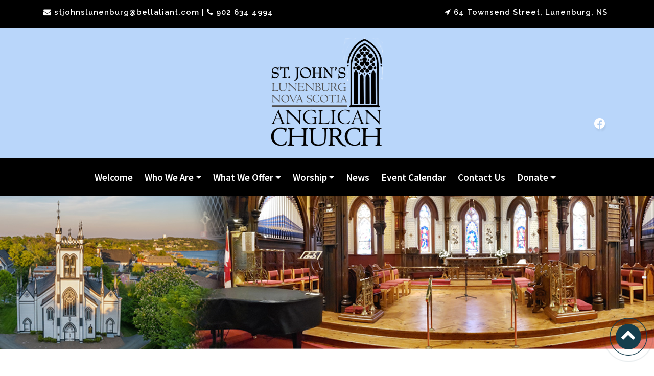

--- FILE ---
content_type: text/css
request_url: https://www.stjohnslunenburg.org/wp-content/themes/astral-child/style.css?ver=6.9
body_size: 558
content:
/**
Theme Name: Astral Child
Author: Doug Turner on behalf of St. Johns Anglican Church Lunenburg NS
Author URI: http://scratchdigitalsolutions.com
Description: Customization for client
Version: 1.0.0
License: GNU General Public License v2 or later
License URI: http://www.gnu.org/licenses/gpl-2.0.html
Text Domain: astral-child
Template: astral
*/
div.cpy-right {
	padding: 0;
	background-image: url(ST-J-HF-Tag-Line.svg);
	background-repeat: no-repeat;
	background-size: contain;
	background-position: center top;
}

div.cpy-right p {
	padding-top: 11em;
}

--- FILE ---
content_type: image/svg+xml
request_url: https://www.stjohnslunenburg.org/wp-content/themes/astral-child/ST-J-HF-Tag-Line.svg
body_size: 62811
content:
<?xml version="1.0" encoding="utf-8"?>
<!-- Generator: Adobe Illustrator 15.0.2, SVG Export Plug-In . SVG Version: 6.00 Build 0)  -->
<!DOCTYPE svg PUBLIC "-//W3C//DTD SVG 1.1//EN" "http://www.w3.org/Graphics/SVG/1.1/DTD/svg11.dtd">
<svg version="1.1" xmlns="http://www.w3.org/2000/svg" xmlns:xlink="http://www.w3.org/1999/xlink" x="0px" y="0px" width="1000px"
	 height="200px" viewBox="0 0 1000 200" enable-background="new 0 0 1000 200" xml:space="preserve">
<g id="Layer_1">
</g>
<g id="Foreground">
	<g>
		<g>
			<path fill-rule="evenodd" clip-rule="evenodd" fill="#929497" d="M39.454,129.032c0-0.274-0.049-0.377-0.453-0.377
				c-0.277,0-0.25,0.051-0.377,0.353c-0.049,0.127-0.252,0.529-0.353,0.529c-1.083,0-1.561-0.402-2.744-0.402
				c-2.469,0-4.836,1.94-4.836,4.206c0,1.612,0.427,2.418,1.536,3.45l2.543,2.393c1.034,0.956,1.813,1.838,1.813,3.199
				c0,1.032-1.032,2.215-2.09,2.215c-1.712,0-2.771-0.779-4.282-1.637c-0.125-0.075-0.529-0.303-0.806-0.303
				s-0.301,0.103-0.301,0.354c0,0.502,0.049,1.107,0.049,1.612c0,0.502-0.074,1.007-0.074,1.484c0,0.404,0.101,0.478,0.478,0.478
				c0.101,0,0.152-0.049,0.176-0.174c0.076-0.353,0.076-0.529,0.226-0.882c0.027-0.076,0.051-0.076,0.103-0.076
				c0,0,1.762,0.505,2.996,0.505c2.847,0,5.313-1.94,5.313-4.66c0-1.436-0.679-2.518-1.788-3.502l-2.594-2.317
				c-1.007-0.907-1.737-1.637-1.737-2.82c0-0.931,0.882-2.141,1.889-2.141c1.284,0,2.217,0.604,3.351,1.134
				c0.226,0.076,0.453,0.277,0.603,0.277c0.328,0,0.328-0.253,0.48-0.654C38.9,130.395,39.454,129.159,39.454,129.032z"/>
			<path fill-rule="evenodd" clip-rule="evenodd" fill="#929497" d="M56.164,136.465c0-0.228-0.027-0.228-0.353-0.228h-1.612
				c-0.076,0-0.127-0.025-0.127-0.076c0-0.353,0.303-1.588,0.303-1.737c0-0.151-0.026-0.228-0.228-0.228
				c-0.328,0-0.882,0.429-1.411,0.757l-1.813,1.083c-0.377,0.226-0.429,0.276-0.429,0.377s0.051,0.149,0.379,0.529l0.754,0.882
				l-0.705,4.784c-0.076,0.453-0.152,1.009-0.152,1.21c0,1.284,1.185,2.114,2.594,2.114c0.781,0,1.362-0.252,2.041-0.629
				c0.404-0.226,0.453-1.083,0.453-1.184c0-0.149,0-0.177-0.101-0.177c-0.076,0-0.201,0.076-0.328,0.152
				c-0.478,0.276-1.183,0.478-1.636,0.478c-0.529,0-0.882-0.377-0.882-1.033c0-0.427,0.051-1.107,0.127-1.586l0.679-4.357
				c0.027-0.101,0.027-0.226,0.127-0.226l1.913-0.052C56.036,137.319,56.164,136.766,56.164,136.465z"/>
			<path fill-rule="evenodd" clip-rule="evenodd" fill="#929497" d="M69.397,144.625c0-0.782-0.502-1.26-1.335-1.26
				c-0.831,0-1.536,0.578-1.536,1.335c0,0.679,0.404,1.26,1.259,1.26C68.515,145.96,69.397,145.354,69.397,144.625z"/>
			<path fill-rule="evenodd" clip-rule="evenodd" fill="#929497" d="M104.549,129.562c0-0.226-0.201-0.226-0.629-0.226h-4.785
				c-0.377,0-0.529,0.201-0.529,0.605c0,0.325,0.076,0.325,0.404,0.325h1.384c0.152,0,0.277,0,0.277,0.128
				c0,0.401-0.049,0.806-0.101,1.234l-1.764,12.996c-0.226,1.661-0.679,3.828-2.567,3.828c-0.228,0-0.353-0.127-0.529-0.254
				c-0.303-0.201-0.353-0.302-0.681-0.302c-0.252,0-0.529,0.302-0.529,0.605c0,0.252,0,0.401,0.228,0.554
				c0.301,0.2,0.855,0.303,1.284,0.303c3.174,0,4.534-1.688,5.088-5.541l1.384-9.622c0.203-1.335,0.453-3.022,0.581-3.701
				c0.024-0.126,0.049-0.253,0.176-0.253h0.882C104.525,130.242,104.549,129.914,104.549,129.562z"/>
			<path fill-rule="evenodd" clip-rule="evenodd" fill="#929497" d="M123.101,139.762c0-1.889-0.833-3.753-2.999-3.753
				c-2.846,0-4.912,3.275-4.912,6.247c0,1.84,1.286,3.677,3.099,3.677C121.538,145.933,123.101,142.055,123.101,139.762z
				 M120.96,140.468c0,1.611-0.706,4.105-1.84,4.105c-1.234,0-1.788-1.889-1.788-3.525c0-1.436,0.806-3.729,1.788-3.729
				C120.053,137.319,120.96,138.755,120.96,140.468z"/>
			<path fill-rule="evenodd" clip-rule="evenodd" fill="#929497" d="M143.283,139.409c0-1.762-1.561-3.4-2.695-3.4
				s-1.989,0.934-2.746,1.538l-0.554,0.354l1.034-6.223c0.15-0.906,0.554-2.744,0.554-2.972c0-0.252,0.024-0.328-0.304-0.328
				c-0.226,0-0.201,0.052-0.478,0.101l-2.896,0.455c-0.428,0.074-0.705,0.177-0.705,0.604c0,0.252,0.1,0.276,0.277,0.276h1.335
				c0.051,0,0.101,0.027,0.101,0.076c0,0.404-0.049,0.982-0.125,1.487l-1.563,11.81c-0.101,0.757-0.301,1.965-0.301,2.369
				c0,0.177,0.201,0.201,0.679,0.201c0.504,0,1.21-0.024,1.286-0.578l0.931-6.196l0.328-0.228c0.578-0.401,1.132-0.906,1.813-0.906
				c1.335,0,1.764,1.46,1.764,2.595c0,1.764-0.48,4.635-1.663,4.635c-0.831,0-0.252-0.757-1.059-0.757
				c-0.453,0-0.578,0.276-0.578,0.654c0,0.656,0.453,0.908,1.083,0.908C141.343,145.884,143.283,142.457,143.283,139.409z"/>
			<path fill-rule="evenodd" clip-rule="evenodd" fill="#929497" d="M164.857,143.515c0-0.401-0.049-0.453-0.226-0.453
				c-0.228,0-1.159,0.857-1.813,0.857c0,0-0.101-0.026-0.101-0.125c0-0.151,0.025-0.328,0.049-0.529l0.529-3.451
				c0.024-0.228,0.1-0.654,0.1-0.906c0-1.536-1.335-2.923-3.022-2.923c-0.956,0-1.938,1.234-2.467,1.512h-0.101
				c0,0,0.326-1.284,0.326-1.436c0-0.302,0-0.326-0.176-0.326s-0.579,0.074-0.806,0.099l-2.543,0.404
				c-0.277,0.051-0.453,0.151-0.453,0.58c0,0.099,0.252,0.125,0.529,0.149l1.083,0.125c0,0.177-0.024,0.556-0.051,0.681
				l-0.882,5.365c-0.125,0.73-0.326,1.739-0.326,2.394c0,0.176,0.101,0.201,0.654,0.201c0.706,0,1.335-0.15,1.436-0.757l0.907-5.742
				c0.1-0.604,1.083-1.586,2.166-1.586c1.034,0,1.563,1.007,1.563,1.762c0,0.228-0.051,0.505-0.101,0.809l-0.554,3.425
				c-0.1,0.578-0.252,1.889-0.252,2.114c0,0.151,0.024,0.228,0.176,0.228c0.252,0,0.679-0.127,0.982-0.304l2.92-1.585
				C164.707,143.919,164.857,143.818,164.857,143.515z"/>
			<path fill-rule="evenodd" clip-rule="evenodd" fill="#929497" d="M179.885,130.369c0-1.511-0.906-1.939-1.663-1.939
				c-0.956,0-1.762,0.83-1.762,1.283c0,0.907,1.889,0.354,1.889,1.436c0,0.73-1.11,1.487-1.639,1.789l-0.174,0.103l-0.051,1.005
				C177.266,133.566,179.885,132.158,179.885,130.369z"/>
			<path fill-rule="evenodd" clip-rule="evenodd" fill="#929497" d="M196.213,136.766c0-0.176-0.176-0.252-0.429-0.377
				c-0.603-0.277-1.159-0.38-1.712-0.38c-1.159,0-3.273,1.463-3.273,2.57c0,1.007,0.529,1.639,1.183,2.266l1.107,1.083
				c0.529,0.529,1.034,0.984,1.034,1.689c0,0.479-0.404,1.083-0.833,1.083c-0.806,0-1.786-0.984-2.416-1.611
				c-0.152-0.152-0.353-0.253-0.455-0.253c-0.125,0-0.176,0.15-0.226,0.453c-0.101,0.505-0.377,1.008-0.377,1.159
				c0,0.527,1.485,1.484,2.744,1.484c1.712,0,3.324-1.786,3.324-2.92c0-0.908-0.353-1.487-1.056-2.168l-1.436-1.384
				c-0.529-0.505-0.958-0.807-0.958-1.487c0-0.377,0.579-0.705,0.855-0.705c0.404,0,1.009,0.304,1.335,0.455
				c0.277,0.125,0.404,0.302,0.629,0.302C195.458,138.025,196.213,136.891,196.213,136.766z"/>
			<path fill-rule="evenodd" clip-rule="evenodd" fill="#929497" d="M233.509,137.472h-0.806c-0.201,0.931-0.882,1.335-1.688,1.335
				c-0.427,0-0.855-0.152-1.837-0.453l-0.806-0.253c-1.134-0.353-2.166-0.656-2.871-0.656c-1.335,0-2.418,0.682-2.594,2.798h0.882
				c0.277-1.009,0.806-1.362,1.561-1.362c0.429,0,0.857,0.128,1.864,0.456l0.806,0.25c1.031,0.328,2.116,0.681,2.719,0.681
				C232.401,140.267,233.359,139.385,233.509,137.472z"/>
			<path fill-rule="evenodd" clip-rule="evenodd" fill="#929497" d="M273.559,145.229c0-0.279,0-0.404-0.328-0.404h-0.478
				c-0.328,0-0.529-0.504-0.654-0.982l-3.4-14.355c-0.103-0.377-0.176-0.403-0.529-0.403c-0.228,0-0.252,0.075-0.933,1.259
				l-7.932,13.525c-0.252,0.429-0.681,1.033-1.21,1.033h-0.302c-0.228,0-0.303,0.049-0.303,0.328c0,0.25,0.228,0.478,0.504,0.478
				h3.552c0.277,0,0.453-0.203,0.453-0.478c0-0.279,0-0.353-0.228-0.353h-0.806c-0.201,0-0.377-0.177-0.377-0.328
				c0-0.328,0.101-0.578,0.201-0.755l2.217-4.032h5.842l0.958,4.157c0.051,0.177,0.101,0.503,0.101,0.73
				c0,0.125-0.226,0.201-0.353,0.201h-1.132c-0.279,0-0.353,0.026-0.353,0.353c0,0.228,0.15,0.504,0.454,0.504h4.483
				C273.306,145.707,273.559,145.556,273.559,145.229z M268.622,138.704h-5.012l3.652-6.32L268.622,138.704z"/>
			<path fill-rule="evenodd" clip-rule="evenodd" fill="#929497" d="M316.805,129.765c0-0.353-0.076-0.429-0.58-0.429
				c-0.076,0-0.125,0-0.176,0l-3.626,0.076c-0.429,0-0.554,0.149-0.554,0.604c0,0.25,0.074,0.25,0.402,0.25h1.637
				c0.228,0,0.353,0.128,0.353,0.229c0,0.149-0.024,0.353-0.076,0.653l-2.19,11.661l-7.908-13.17
				c-0.176-0.279-0.176-0.304-0.504-0.304h-3.4c-0.377,0-0.529,0.304-0.529,0.681c0,0.25,0.151,0.25,0.504,0.25h1.335
				c0.252,0,0.377,0.128,0.654,0.505c0.353,0.478,0.504,0.806,0.504,1.033c0,0.427-0.076,0.882-0.152,1.284l-2.116,10.705
				c-0.076,0.402-0.402,1.031-0.831,1.083l-0.402,0.049c-0.279,0.024-0.48,0.024-0.48,0.353c0,0.378,0.554,0.429,0.982,0.429h3.753
				c0.404,0.05,0.629-0.125,0.629-0.528c0-0.203-0.277-0.302-0.654-0.328l-1.234-0.05c-0.277,0-0.402-0.404-0.402-0.604
				c0-0.378,0-0.907,0.074-1.284l1.839-9.723l7.808,13.021c0.228,0.377,0.252,0.429,0.478,0.429c0.304,0,0.504,0,0.63-0.605
				l2.822-14.809c0.049-0.276,0.252-1.031,0.554-1.058l0.353-0.025C316.705,130.117,316.805,130.066,316.805,129.765z"/>
			<path fill-rule="evenodd" clip-rule="evenodd" fill="#929497" d="M336.142,142.535c0-0.128-0.252-0.404-0.453-0.404
				c-0.252,0-0.252,0.177-0.453,0.429c-0.304,0.377-0.933,1.007-1.034,1.007c-0.049,0-0.101,0-0.101-0.076
				c0-0.353,0.025-0.681,0.101-1.132l1.007-5.769c0.051-0.228,0.152-0.654,0.152-0.831c0-0.176-0.125-0.201-0.605-0.201
				c-0.427,0-1.107,0.05-1.259,0.354l-0.125,0.25c-4.157,0.127-6.925,4.081-6.925,6.648c0,2.016,1.636,3.123,2.417,3.123
				c0.351,0,0.654-0.226,0.907-0.453c0.554-0.453,2.014-2.493,2.644-3.199c0,0-0.201,0.958-0.302,1.362
				c-0.127,0.453-0.353,1.889-0.353,2.114c0,0.228,0,0.276,0.252,0.276C333.144,146.033,336.142,143.062,336.142,142.535z
				 M332.894,138.101c0,2.744-2.344,5.466-3.022,5.466c-0.757,0-1.311-0.934-1.311-1.788c0-2.017,1.386-4.407,3.777-4.407
				C332.615,137.371,332.894,137.496,332.894,138.101z"/>
			<path fill-rule="evenodd" clip-rule="evenodd" fill="#929497" d="M352.673,136.465c0-0.228-0.026-0.228-0.353-0.228h-1.612
				c-0.076,0-0.127-0.025-0.127-0.076c0-0.353,0.304-1.588,0.304-1.737c0-0.151-0.027-0.228-0.228-0.228
				c-0.326,0-0.882,0.429-1.409,0.757l-1.815,1.083c-0.377,0.226-0.428,0.276-0.428,0.377s0.051,0.149,0.379,0.529l0.754,0.882
				l-0.706,4.784c-0.076,0.453-0.149,1.009-0.149,1.21c0,1.284,1.183,2.114,2.594,2.114c0.779,0,1.359-0.252,2.039-0.629
				c0.404-0.226,0.453-1.083,0.453-1.184c0-0.149,0-0.177-0.101-0.177c-0.076,0-0.201,0.076-0.326,0.152
				c-0.48,0.276-1.185,0.478-1.639,0.478c-0.529,0-0.882-0.377-0.882-1.033c0-0.427,0.051-1.107,0.127-1.586l0.679-4.357
				c0.027-0.101,0.027-0.226,0.127-0.226l1.914-0.052C352.546,137.319,352.673,136.766,352.673,136.465z"/>
			<path fill-rule="evenodd" clip-rule="evenodd" fill="#929497" d="M367.948,132.106c0-0.478-0.301-0.857-0.831-0.857
				c-0.478,0-1.965,0.857-1.965,1.713c0,0.429,0.328,0.757,0.681,0.757C366.563,133.719,367.948,133.113,367.948,132.106z
				 M367.37,143.566c0-0.177-0.252-0.554-0.353-0.554s-0.252,0.149-0.377,0.276c-0.328,0.277-0.982,0.706-1.21,0.706
				c-0.051,0-0.1-0.103-0.1-0.304c0-0.226,0.076-0.982,0.176-1.587l0.73-4.004c0.101-0.578,0.328-1.486,0.328-1.813
				c0-0.304-0.027-0.353-0.328-0.353c-0.201,0-0.554,0.125-0.857,0.151l-2.342,0.275c-0.277,0.026-0.453,0.278-0.453,0.554
				c0,0.228,0.076,0.203,0.379,0.228l0.956,0.075c0.127,0,0.252,0.076,0.252,0.201c0,0.277-0.051,0.73-0.101,1.107l-0.781,5.267
				c-0.076,0.578-0.177,1.232-0.177,1.762c0,0.328,0.025,0.377,0.252,0.377c0.478,0,2.57-0.906,3.777-1.989
				C367.343,143.768,367.37,143.691,367.37,143.566z"/>
			<path fill-rule="evenodd" clip-rule="evenodd" fill="#929497" d="M386.12,139.762c0-1.889-0.831-3.753-2.996-3.753
				c-2.847,0-4.912,3.275-4.912,6.247c0,1.84,1.286,3.677,3.099,3.677C384.559,145.933,386.12,142.055,386.12,139.762z
				 M383.981,140.468c0,1.611-0.706,4.105-1.84,4.105c-1.234,0-1.788-1.889-1.788-3.525c0-1.436,0.806-3.729,1.788-3.729
				C383.072,137.319,383.981,138.755,383.981,140.468z"/>
			<path fill-rule="evenodd" clip-rule="evenodd" fill="#929497" d="M407.69,143.515c0-0.401-0.051-0.453-0.228-0.453
				c-0.228,0-1.159,0.857-1.813,0.857c0,0-0.101-0.026-0.101-0.125c0-0.151,0.024-0.328,0.049-0.529l0.529-3.451
				c0.025-0.228,0.101-0.654,0.101-0.906c0-1.536-1.335-2.923-3.023-2.923c-0.956,0-1.938,1.234-2.467,1.512h-0.101
				c0,0,0.326-1.284,0.326-1.436c0-0.302,0-0.326-0.176-0.326c-0.174,0-0.579,0.074-0.806,0.099l-2.543,0.404
				c-0.277,0.051-0.453,0.151-0.453,0.58c0,0.099,0.252,0.125,0.529,0.149l1.083,0.125c0,0.177-0.024,0.556-0.051,0.681l-0.88,5.365
				c-0.127,0.73-0.328,1.739-0.328,2.394c0,0.176,0.101,0.201,0.654,0.201c0.706,0,1.335-0.15,1.436-0.757l0.906-5.742
				c0.103-0.604,1.085-1.586,2.168-1.586c1.031,0,1.561,1.007,1.561,1.762c0,0.228-0.051,0.505-0.101,0.809l-0.554,3.425
				c-0.101,0.578-0.252,1.889-0.252,2.114c0,0.151,0.024,0.228,0.176,0.228c0.252,0,0.679-0.127,0.982-0.304l2.92-1.585
				C407.538,143.919,407.69,143.818,407.69,143.515z"/>
			<path fill-rule="evenodd" clip-rule="evenodd" fill="#929497" d="M427.4,142.535c0-0.128-0.25-0.404-0.453-0.404
				c-0.25,0-0.25,0.177-0.453,0.429c-0.302,0.377-0.931,1.007-1.032,1.007c-0.051,0-0.101,0-0.101-0.076
				c0-0.353,0.025-0.681,0.101-1.132l1.007-5.769c0.051-0.228,0.152-0.654,0.152-0.831c0-0.176-0.127-0.201-0.605-0.201
				c-0.429,0-1.109,0.05-1.259,0.354l-0.127,0.25c-4.155,0.127-6.926,4.081-6.926,6.648c0,2.016,1.637,3.123,2.418,3.123
				c0.353,0,0.654-0.226,0.907-0.453c0.554-0.453,2.016-2.493,2.646-3.199c0,0-0.203,0.958-0.304,1.362
				c-0.125,0.453-0.353,1.889-0.353,2.114c0,0.228,0,0.276,0.252,0.276C424.404,146.033,427.4,143.062,427.4,142.535z
				 M424.151,138.101c0,2.744-2.342,5.466-3.023,5.466c-0.754,0-1.308-0.934-1.308-1.788c0-2.017,1.384-4.407,3.777-4.407
				C423.875,137.371,424.151,137.496,424.151,138.101z"/>
			<path fill-rule="evenodd" clip-rule="evenodd" fill="#929497" d="M442.924,128.706c0-0.276,0-0.328-0.176-0.328
				c-0.201,0-0.453,0.052-0.706,0.101l-2.996,0.554c-0.353,0.078-0.404,0.177-0.404,0.505c0,0.228,0.127,0.252,0.228,0.252h1.107
				c0.151,0,0.228,0.076,0.228,0.302c0,0.656-0.076,1.033-0.152,1.663l-1.46,11.736c-0.076,0.681-0.252,1.788-0.252,2.142
				c0,0.252,0.024,0.328,0.176,0.328c0.176,0,0.605-0.177,0.855-0.279c1.134-0.502,3.174-1.938,3.174-2.141
				c0-0.201-0.201-0.503-0.453-0.503c-0.152,0-0.152,0.076-0.404,0.302c-0.277,0.252-0.706,0.554-0.855,0.554
				c-0.127,0-0.127-0.05-0.127-0.177c0-0.679,0.101-1.837,0.252-2.719l1.36-8.538C442.496,131.301,442.924,128.934,442.924,128.706z
				"/>
			<path fill-rule="evenodd" clip-rule="evenodd" fill="#929497" d="M484.955,129.789c0-0.353-0.051-0.453-0.429-0.453h-4.458
				c-0.301,0-0.377,0.304-0.377,0.578c0,0.279,0.051,0.279,0.404,0.279l1.183,0.024c0.101,0,0.277,0.076,0.277,0.201
				c0,0.151,0,0.328-0.051,0.656l-0.73,5.237h-7.682l0.757-5.213c0.049-0.304,0.201-0.857,0.554-0.857h0.806
				c0.328,0,0.429-0.401,0.429-0.554c0-0.353-0.024-0.353-0.404-0.353h-4.961c-0.228,0-0.304,0.328-0.304,0.605
				c0,0.252,0.051,0.276,0.429,0.276h1.058c0.152,0,0.201,0.024,0.201,0.151c0,0.251-0.024,0.628-0.074,0.907l-1.815,12.944
				c-0.025,0.252-0.201,0.604-0.502,0.604h-0.63c-0.252,0-0.328,0.025-0.328,0.378c0,0.252,0.177,0.504,0.454,0.504h4.811
				c0.326,0,0.502-0.301,0.502-0.58c0-0.302-0.074-0.326-0.453-0.326h-1.36c-0.226,0-0.328-0.228-0.328-0.429
				c0-0.276,0.051-0.755,0.103-1.058l0.855-5.87h7.707l-0.855,6.651c-0.027,0.276-0.152,0.705-0.48,0.705h-0.73
				c-0.353,0-0.554,0.226-0.554,0.63c0,0.25,0.024,0.276,0.428,0.276h4.836c0.301,0,0.453-0.328,0.453-0.556
				c0-0.351-0.026-0.351-0.453-0.351h-1.058c-0.176,0-0.228-0.252-0.228-0.404c0-0.276,0-0.426,0.051-0.729l1.612-12.543
				c0.049-0.479,0.226-0.982,0.453-0.982h0.252C484.728,130.142,484.955,130.091,484.955,129.789z"/>
			<path fill-rule="evenodd" clip-rule="evenodd" fill="#929497" d="M500.59,132.106c0-0.478-0.304-0.857-0.833-0.857
				c-0.478,0-1.965,0.857-1.965,1.713c0,0.429,0.328,0.757,0.681,0.757C499.204,133.719,500.59,133.113,500.59,132.106z
				 M500.01,143.566c0-0.177-0.252-0.554-0.353-0.554s-0.252,0.149-0.377,0.276c-0.328,0.277-0.982,0.706-1.21,0.706
				c-0.049,0-0.101-0.103-0.101-0.304c0-0.226,0.076-0.982,0.176-1.587l0.73-4.004c0.103-0.578,0.328-1.486,0.328-1.813
				c0-0.304-0.025-0.353-0.328-0.353c-0.201,0-0.554,0.125-0.855,0.151l-2.342,0.275c-0.277,0.026-0.453,0.278-0.453,0.554
				c0,0.228,0.076,0.203,0.377,0.228l0.958,0.075c0.125,0,0.25,0.076,0.25,0.201c0,0.277-0.049,0.73-0.101,1.107l-0.779,5.267
				c-0.076,0.578-0.176,1.232-0.176,1.762c0,0.328,0.025,0.377,0.25,0.377c0.479,0,2.569-0.906,3.779-1.989
				C499.985,143.768,500.01,143.691,500.01,143.566z"/>
			<path fill-rule="evenodd" clip-rule="evenodd" fill="#929497" d="M516.873,136.766c0-0.176-0.176-0.252-0.429-0.377
				c-0.603-0.277-1.156-0.38-1.712-0.38c-1.159,0-3.275,1.463-3.275,2.57c0,1.007,0.529,1.639,1.186,2.266l1.107,1.083
				c0.529,0.529,1.033,0.984,1.033,1.689c0,0.479-0.403,1.083-0.832,1.083c-0.804,0-1.788-0.984-2.416-1.611
				c-0.151-0.152-0.353-0.253-0.455-0.253c-0.125,0-0.177,0.15-0.226,0.453c-0.103,0.505-0.378,1.008-0.378,1.159
				c0,0.527,1.485,1.484,2.744,1.484c1.715,0,3.326-1.786,3.326-2.92c0-0.908-0.353-1.487-1.058-2.168l-1.436-1.384
				c-0.529-0.505-0.958-0.807-0.958-1.487c0-0.377,0.58-0.705,0.855-0.705c0.404,0,1.009,0.304,1.337,0.455
				c0.274,0.125,0.402,0.302,0.628,0.302C516.116,138.025,516.873,136.891,516.873,136.766z"/>
			<path fill-rule="evenodd" clip-rule="evenodd" fill="#929497" d="M533.63,136.465c0-0.228-0.024-0.228-0.353-0.228h-1.611
				c-0.074,0-0.125-0.025-0.125-0.076c0-0.353,0.301-1.588,0.301-1.737c0-0.151-0.024-0.228-0.226-0.228
				c-0.328,0-0.882,0.429-1.411,0.757l-1.813,1.083c-0.377,0.226-0.429,0.276-0.429,0.377s0.052,0.149,0.378,0.529l0.756,0.882
				l-0.705,4.784c-0.076,0.453-0.151,1.009-0.151,1.21c0,1.284,1.185,2.114,2.594,2.114c0.781,0,1.359-0.252,2.041-0.629
				c0.401-0.226,0.453-1.083,0.453-1.184c0-0.149,0-0.177-0.101-0.177c-0.076,0-0.201,0.076-0.328,0.152
				c-0.478,0.276-1.184,0.478-1.637,0.478c-0.529,0-0.882-0.377-0.882-1.033c0-0.427,0.049-1.107,0.127-1.586l0.679-4.357
				c0.027-0.101,0.027-0.226,0.125-0.226l1.916-0.052C533.505,137.319,533.63,136.766,533.63,136.465z"/>
			<path fill-rule="evenodd" clip-rule="evenodd" fill="#929497" d="M551.525,139.762c0-1.889-0.83-3.753-2.998-3.753
				c-2.845,0-4.91,3.275-4.91,6.247c0,1.84,1.284,3.677,3.097,3.677C549.963,145.933,551.525,142.055,551.525,139.762z
				 M549.385,140.468c0,1.611-0.706,4.105-1.838,4.105c-1.234,0-1.788-1.889-1.788-3.525c0-1.436,0.804-3.729,1.788-3.729
				C548.478,137.319,549.385,138.755,549.385,140.468z"/>
			<path fill-rule="evenodd" clip-rule="evenodd" fill="#929497" d="M569.063,136.766c0-0.328-1.436-0.757-1.764-0.757
				c-0.226,0-0.478,0.404-0.729,0.682l-0.956,1.107l-1.234-1.661c-0.103-0.152-0.201-0.253-0.353-0.253
				c-0.101,0-0.201,0.101-0.402,0.253l-0.933,0.705c-0.101,0.074-0.229,0.151-0.229,0.25c0,0.078,0.177,0.228,0.279,0.328
				l1.031,1.009c0.052,0.05,0.101,0.201,0.101,0.326c0,0.177-0.101,0.781-0.151,1.159l-0.706,4.407
				c-0.024,0.203-0.174,1.058-0.174,1.183c0,0.203,0.125,0.203,0.478,0.203h0.578c0.632,0,0.833-0.176,0.958-0.856l0.781-4.358
				c0.226-1.259,0.529-2.543,1.661-2.543c0.279,0,0.605,0.404,0.73,0.404c0.127,0,0.353-0.277,0.529-0.505
				C568.838,137.496,569.063,136.916,569.063,136.766z"/>
			<path fill-rule="evenodd" clip-rule="evenodd" fill="#929497" d="M584.182,132.106c0-0.478-0.301-0.857-0.828-0.857
				c-0.479,0-1.965,0.857-1.965,1.713c0,0.429,0.326,0.757,0.679,0.757C582.798,133.719,584.182,133.113,584.182,132.106z
				 M583.604,143.566c0-0.177-0.25-0.554-0.353-0.554c-0.101,0-0.25,0.149-0.377,0.276c-0.328,0.277-0.982,0.706-1.21,0.706
				c-0.05,0-0.099-0.103-0.099-0.304c0-0.226,0.073-0.982,0.176-1.587l0.73-4.004c0.099-0.578,0.326-1.486,0.326-1.813
				c0-0.304-0.024-0.353-0.326-0.353c-0.203,0-0.554,0.125-0.857,0.151l-2.342,0.275c-0.279,0.026-0.455,0.278-0.455,0.554
				c0,0.228,0.078,0.203,0.379,0.228l0.958,0.075c0.125,0,0.25,0.076,0.25,0.201c0,0.277-0.049,0.73-0.099,1.107l-0.783,5.267
				c-0.073,0.578-0.176,1.232-0.176,1.762c0,0.328,0.026,0.377,0.254,0.377c0.476,0,2.567-0.906,3.777-1.989
				C583.579,143.768,583.604,143.691,583.604,143.566z"/>
			<path fill-rule="evenodd" clip-rule="evenodd" fill="#929497" d="M602.053,137.219c0-0.1-0.125-0.127-0.275-0.252
				c0,0-1.538-0.958-2.646-0.958c-2.694,0-4.659,3.225-4.659,6.374c0,2.114,1.612,3.55,3.626,3.55c1.361,0,2.269-0.806,2.947-1.436
				c0.151-0.176,0.252-0.806,0.252-0.931c0-0.151,0-0.177-0.177-0.177c-0.151,0-0.528,0.277-0.882,0.453
				c-0.353,0.177-0.882,0.378-1.535,0.378c-1.461,0-2.443-1.588-2.443-3.148c0-1.486,0.706-3.804,1.965-3.804
				c0.906,0,1.94,0.908,2.418,1.234c0.149,0.103,0.252,0.252,0.402,0.252c0.101,0,0.151-0.024,0.252-0.176
				C601.298,138.579,602.053,137.396,602.053,137.219z"/>
			<path fill-rule="evenodd" clip-rule="evenodd" fill="#929497" d="M638.421,129.032c0-0.274-0.051-0.377-0.455-0.377
				c-0.274,0-0.25,0.051-0.377,0.353c-0.05,0.127-0.251,0.529-0.354,0.529c-1.082,0-1.561-0.402-2.743-0.402
				c-2.47,0-4.836,1.94-4.836,4.206c0,1.612,0.427,2.418,1.536,3.45l2.543,2.393c1.033,0.956,1.814,1.838,1.814,3.199
				c0,1.032-1.033,2.215-2.092,2.215c-1.712,0-2.771-0.779-4.282-1.637c-0.125-0.075-0.528-0.303-0.804-0.303
				c-0.278,0-0.304,0.103-0.304,0.354c0,0.502,0.05,1.107,0.05,1.612c0,0.502-0.074,1.007-0.074,1.484
				c0,0.404,0.099,0.478,0.479,0.478c0.1,0,0.149-0.049,0.176-0.174c0.076-0.353,0.076-0.529,0.228-0.882
				c0.024-0.076,0.05-0.076,0.099-0.076c0,0,1.764,0.505,2.998,0.505c2.847,0,5.315-1.94,5.315-4.66
				c0-1.436-0.681-2.518-1.788-3.502l-2.596-2.317c-1.005-0.907-1.737-1.637-1.737-2.82c0-0.931,0.882-2.141,1.889-2.141
				c1.284,0,2.217,0.604,3.351,1.134c0.226,0.076,0.451,0.277,0.604,0.277c0.328,0,0.328-0.253,0.479-0.654
				C637.867,130.395,638.421,129.159,638.421,129.032z"/>
			<path fill-rule="evenodd" clip-rule="evenodd" fill="#929497" d="M654.396,132.106c0-0.478-0.301-0.857-0.83-0.857
				c-0.479,0-1.965,0.857-1.965,1.713c0,0.429,0.328,0.757,0.681,0.757C653.013,133.719,654.396,133.113,654.396,132.106z
				 M653.818,143.566c0-0.177-0.252-0.554-0.353-0.554s-0.252,0.149-0.378,0.276c-0.328,0.277-0.981,0.706-1.21,0.706
				c-0.049,0-0.1-0.103-0.1-0.304c0-0.226,0.075-0.982,0.176-1.587l0.732-4.004c0.099-0.578,0.326-1.486,0.326-1.813
				c0-0.304-0.027-0.353-0.326-0.353c-0.203,0-0.556,0.125-0.857,0.151l-2.342,0.275c-0.279,0.026-0.455,0.278-0.455,0.554
				c0,0.228,0.077,0.203,0.379,0.228l0.958,0.075c0.125,0,0.25,0.076,0.25,0.201c0,0.277-0.049,0.73-0.101,1.107l-0.781,5.267
				c-0.074,0.578-0.177,1.232-0.177,1.762c0,0.328,0.025,0.377,0.255,0.377c0.476,0,2.567-0.906,3.777-1.989
				C653.794,143.768,653.818,143.691,653.818,143.566z"/>
			<path fill-rule="evenodd" clip-rule="evenodd" fill="#929497" d="M670.555,136.465c0-0.228-0.024-0.228-0.351-0.228h-1.612
				c-0.077,0-0.127-0.025-0.127-0.076c0-0.353,0.304-1.588,0.304-1.737c0-0.151-0.026-0.228-0.229-0.228
				c-0.326,0-0.88,0.429-1.409,0.757l-1.813,1.083c-0.38,0.226-0.429,0.276-0.429,0.377s0.049,0.149,0.377,0.529l0.755,0.882
				l-0.703,4.784c-0.076,0.453-0.152,1.009-0.152,1.21c0,1.284,1.184,2.114,2.595,2.114c0.779,0,1.359-0.252,2.04-0.629
				c0.404-0.226,0.453-1.083,0.453-1.184c0-0.149,0-0.177-0.103-0.177c-0.073,0-0.2,0.076-0.325,0.152
				c-0.479,0.276-1.184,0.478-1.637,0.478c-0.529,0-0.882-0.377-0.882-1.033c0-0.427,0.051-1.107,0.125-1.586l0.681-4.357
				c0.024-0.101,0.024-0.226,0.127-0.226l1.911-0.052C670.43,137.319,670.555,136.766,670.555,136.465z"/>
			<path fill-rule="evenodd" clip-rule="evenodd" fill="#929497" d="M687.115,143.743c0-0.253-0.201-0.505-0.277-0.505
				c-0.176,0-0.101,0.026-0.353,0.177c-0.554,0.328-1.134,0.681-1.762,0.681c-1.234,0-2.116-1.184-2.116-2.345
				c0-0.176,0-0.325,0-0.401c0.603-0.453,2.92-2.267,3.929-3.072c0.378-0.304,0.503-0.479,0.503-0.58
				c0-0.932-0.703-1.688-1.737-1.688c-2.519,0-4.659,2.871-4.659,5.693c0,2.141,1.007,4.206,3.097,4.206
				C685.126,145.908,687.115,144.221,687.115,143.743z M685.15,138.126c0,0.127-0.101,0.228-0.226,0.353
				c-0.781,0.656-1.487,1.234-2.317,1.864l0.024-0.479c0,0,0.304-2.745,1.713-2.745C684.772,137.119,685.15,137.42,685.15,138.126z"
				/>
			<path fill-rule="evenodd" clip-rule="evenodd" fill="#929497" d="M722.007,137.472h-0.806c-0.201,0.931-0.88,1.335-1.688,1.335
				c-0.426,0-0.854-0.152-1.837-0.453l-0.806-0.253c-1.135-0.353-2.168-0.656-2.871-0.656c-1.336,0-2.418,0.682-2.595,2.798h0.882
				c0.274-1.009,0.804-1.362,1.561-1.362c0.429,0,0.855,0.128,1.864,0.456l0.806,0.25c1.032,0.328,2.114,0.681,2.722,0.681
				C720.899,140.267,721.855,139.385,722.007,137.472z"/>
			<path fill-rule="evenodd" clip-rule="evenodd" fill="#929497" d="M755.91,129.562c0-0.149-0.078-0.226-0.479-0.226h-10.226
				c-0.353,0-0.377,0.024-0.377,0.304c0,0.326,0.151,0.554,0.529,0.554h1.436c0.049,0,0.125,0.049,0.125,0.125
				c0,0.302-0.024,0.529-0.076,0.882l-1.333,10.603c-0.151,1.158-0.479,3.022-0.984,3.022h-0.628c-0.228,0-0.303,0.025-0.303,0.378
				c0,0.276,0.176,0.504,0.528,0.504h5.39c0.402,0,0.529-0.151,0.529-0.478c0-0.353-0.049-0.379-0.402-0.379H747.8
				c-0.152,0-0.353-0.05-0.353-0.302c0-0.277,0.075-1.311,0.1-1.436l0.63-5.517c0-0.024,0.052-0.101,0.101-0.101h4.005
				c0.101,0,0.15,0.076,0.15,0.151c0,0.101-0.025,0.326-0.025,0.429c0,0-0.073,0.73-0.073,1.107c0,0.253,0.049,0.353,0.302,0.353
				c0.377,0,0.58-0.051,0.58-0.328c0-0.779,0.073-1.484,0.123-2.215c0.053-0.681,0.229-1.361,0.229-2.066
				c0-0.277,0-0.354-0.304-0.354c-0.353,0-0.529,0.052-0.529,0.404l-0.151,1.234c0,0.05-0.049,0.076-0.101,0.076h-3.954
				c-0.075,0-0.149-0.051-0.149-0.076c0-0.051,0.024-0.228,0.024-0.228l0.73-5.213c0.049-0.304,0.125-0.328,0.401-0.328h3.602
				c0.934,0,1.033,0.127,1.538,0.529c0.226,0.176,0.328,0.529,0.503,0.529c0.353,0,0.403-0.076,0.478-0.378
				C755.759,130.695,755.91,129.865,755.91,129.562z"/>
			<path fill-rule="evenodd" clip-rule="evenodd" fill="#929497" d="M772.771,139.762c0-1.889-0.832-3.753-2.998-3.753
				c-2.847,0-4.911,3.275-4.911,6.247c0,1.84,1.285,3.677,3.099,3.677C771.209,145.933,772.771,142.055,772.771,139.762z
				 M770.631,140.468c0,1.611-0.705,4.105-1.84,4.105c-1.234,0-1.788-1.889-1.788-3.525c0-1.436,0.806-3.729,1.788-3.729
				C769.725,137.319,770.631,138.755,770.631,140.468z"/>
			<path fill-rule="evenodd" clip-rule="evenodd" fill="#929497" d="M794.39,143.062c0-0.125-0.326-0.502-0.479-0.502
				c-0.127,0-0.201,0.149-0.403,0.326c-0.404,0.403-1.107,0.781-1.26,0.781c-0.076,0-0.125-0.05-0.125-0.127
				c0-0.275,0.024-0.527,0.101-0.907l1.031-5.942c0,0-0.049-0.479-0.427-0.479h-1.058c-0.277,0-0.402,0.101-0.529,0.402
				l-0.578,3.628c-0.304,1.813-2.217,3.904-3.251,3.904c-0.58,0-0.88-0.731-0.88-1.587c0-1.186,1.157-5.845,1.157-6.398
				c0-0.226-0.024-0.328-0.328-0.328c-0.149,0-0.427,0.051-0.628,0.078c-0.984,0.073-2.165,0.274-2.772,0.274
				c-0.402,0-0.578,0.076-0.578,0.429c0,0.302,0.051,0.379,0.377,0.379l1.083,0.025c0.353,0,0.431,0.073,0.431,0.226
				c0,0.228-0.103,1.009-0.103,1.009c-0.353,1.813-0.857,3.601-0.857,5.062c0,1.335,1.009,2.618,2.519,2.618
				c1.059,0,2.444-1.786,3.479-3.172c0,0.024,0.049,0,0.049,0c-0.101,0.806-0.505,2.719-0.505,3.022c0,0.177-0.024,0.25,0.152,0.25
				c0.201,0,0.554-0.125,0.781-0.25c1.208-0.681,2.114-1.259,3.197-2.192C794.213,143.339,794.39,143.238,794.39,143.062z"/>
			<path fill-rule="evenodd" clip-rule="evenodd" fill="#929497" d="M815.231,143.515c0-0.401-0.052-0.453-0.228-0.453
				c-0.228,0-1.159,0.857-1.815,0.857c0,0-0.099-0.026-0.099-0.125c0-0.151,0.025-0.328,0.05-0.529l0.529-3.451
				c0.024-0.228,0.101-0.654,0.101-0.906c0-1.536-1.336-2.923-3.023-2.923c-0.958,0-1.938,1.234-2.467,1.512h-0.103
				c0,0,0.328-1.284,0.328-1.436c0-0.302,0-0.326-0.177-0.326c-0.176,0-0.578,0.074-0.806,0.099l-2.543,0.404
				c-0.277,0.051-0.453,0.151-0.453,0.58c0,0.099,0.25,0.125,0.529,0.149l1.082,0.125c0,0.177-0.024,0.556-0.051,0.681l-0.88,5.365
				c-0.127,0.73-0.328,1.739-0.328,2.394c0,0.176,0.101,0.201,0.654,0.201c0.705,0,1.335-0.15,1.436-0.757l0.906-5.742
				c0.101-0.604,1.085-1.586,2.168-1.586c1.031,0,1.561,1.007,1.561,1.762c0,0.228-0.052,0.505-0.101,0.809l-0.554,3.425
				c-0.103,0.578-0.254,1.889-0.254,2.114c0,0.151,0.026,0.228,0.176,0.228c0.255,0,0.681-0.127,0.984-0.304l2.921-1.585
				C815.079,143.919,815.231,143.818,815.231,143.515z"/>
			<path fill-rule="evenodd" clip-rule="evenodd" fill="#929497" d="M835.85,128.706c0-0.203,0.024-0.301-0.127-0.301
				c-0.177,0-2.241,0.25-3.626,0.426c-0.431,0.052-0.556,0.354-0.556,0.656c0,0.277,0.076,0.277,0.302,0.277
				c0.127,0,1.134-0.052,1.411-0.052c0.075,0,0.127,0.076,0.127,0.177c0,0.554-0.024,1.033-0.103,1.512l-0.73,5.44
				c-0.779-0.529-1.561-0.833-2.342-0.833c-2.795,0-4.583,3.503-4.583,6.223c0,1.989,1.335,3.701,3.375,3.701
				c1.031,0,1.232-0.453,1.762-1.283l0.857-1.36c-0.05,0.479-0.277,2.468-0.277,2.595c0,0.201,0.025,0.226,0.15,0.226
				c0.303,0,0.631-0.201,1.058-0.429l1.891-1.031c0.275-0.201,0.302-0.479,0.302-0.63c0-0.201-0.026-0.201-0.151-0.201
				c-0.228,0-0.807,0.353-0.958,0.353c-0.024,0-0.125,0-0.125-0.127c0-0.328,0.026-0.755,0.076-1.058l1.864-11.71
				C835.596,130.395,835.85,128.959,835.85,128.706z M832.019,139.309c0,0.203-0.125,1.159-0.377,2.065
				c-0.25,0.906-0.906,2.646-1.989,2.646c-1.359,0-2.116-1.661-2.116-2.998c0-1.333,0.504-3.852,1.866-3.852
				C830.608,137.17,832.019,138.253,832.019,139.309z"/>
			<path fill-rule="evenodd" clip-rule="evenodd" fill="#929497" d="M852.634,143.743c0-0.253-0.201-0.505-0.279-0.505
				c-0.177,0-0.099,0.026-0.353,0.177c-0.554,0.328-1.132,0.681-1.762,0.681c-1.234,0-2.116-1.184-2.116-2.345
				c0-0.176,0-0.325,0-0.401c0.604-0.453,2.922-2.267,3.929-3.072c0.38-0.304,0.505-0.479,0.505-0.58
				c0-0.932-0.705-1.688-1.737-1.688c-2.519,0-4.659,2.871-4.659,5.693c0,2.141,1.005,4.206,3.097,4.206
				C850.645,145.908,852.634,144.221,852.634,143.743z M850.669,138.126c0,0.127-0.103,0.228-0.228,0.353
				c-0.781,0.656-1.487,1.234-2.317,1.864l0.026-0.479c0,0,0.302-2.745,1.713-2.745C850.291,137.119,850.669,137.42,850.669,138.126
				z"/>
			<path fill-rule="evenodd" clip-rule="evenodd" fill="#929497" d="M873.75,128.706c0-0.203,0.025-0.301-0.125-0.301
				c-0.176,0-2.243,0.25-3.628,0.426c-0.429,0.052-0.554,0.354-0.554,0.656c0,0.277,0.076,0.277,0.302,0.277
				c0.127,0,1.134-0.052,1.411-0.052c0.073,0,0.125,0.076,0.125,0.177c0,0.554-0.024,1.033-0.101,1.512l-0.73,5.44
				c-0.781-0.529-1.563-0.833-2.342-0.833c-2.797,0-4.585,3.503-4.585,6.223c0,1.989,1.337,3.701,3.375,3.701
				c1.034,0,1.234-0.453,1.764-1.283l0.857-1.36c-0.051,0.479-0.279,2.468-0.279,2.595c0,0.201,0.027,0.226,0.152,0.226
				c0.304,0,0.63-0.201,1.058-0.429l1.89-1.031c0.276-0.201,0.301-0.479,0.301-0.63c0-0.201-0.024-0.201-0.149-0.201
				c-0.228,0-0.806,0.353-0.958,0.353c-0.024,0-0.127,0-0.127-0.127c0-0.328,0.026-0.755,0.078-1.058l1.862-11.71
				C873.498,130.395,873.75,128.959,873.75,128.706z M869.922,139.309c0,0.203-0.128,1.159-0.378,2.065
				c-0.252,0.906-0.906,2.646-1.989,2.646c-1.361,0-2.116-1.661-2.116-2.998c0-1.333,0.505-3.852,1.864-3.852
				C868.511,137.17,869.922,138.253,869.922,139.309z"/>
			<path fill-rule="evenodd" clip-rule="evenodd" fill="#929497" d="M909.687,136.212c0-0.328-0.275-0.478-0.579-0.478
				c-0.301,0-2.366,0.274-3.576,0.353c-1.033,0.074-2.241,0.15-3.576,0.15c-0.402,0-0.779,0.1-0.779,0.528
				c0,0.326,0.226,0.326,0.426,0.326h2.192c0.228,0,0.404,0.177,0.404,0.455c0,0.05,0,0.074,0,0.126l-0.882,6.095
				c-0.078,0.554-0.353,1.058-0.882,1.058h-2.116c-0.177,0-0.304,0-0.304,0.326c0,0.404,0.38,0.556,0.732,0.556h6.9
				c0.353,0,0.604-0.151,0.604-0.504c0-0.378-0.201-0.378-0.427-0.378h-2.142c-0.151,0-0.176-0.2-0.176-0.353
				c0-0.101-0.024-0.453,0-0.554l0.955-6.499c0.027-0.25,0.177-0.478,0.404-0.529c0.831-0.1,1.612-0.149,2.217-0.328
				C909.411,136.489,909.687,136.489,909.687,136.212z"/>
			<path fill-rule="evenodd" clip-rule="evenodd" fill="#929497" d="M932.294,136.538c0-0.25-0.103-0.301-0.431-0.301h-9.569
				c0,0-0.228,0-0.303,0.228l-0.402,1.359c-0.024,0.076-0.103,0.326-0.103,0.429c0,0.326,0.026,0.427,0.404,0.427
				c0.203,0,0.83-0.302,1.259-0.354c1.134-0.176,2.192-0.149,3.652-0.149c1.184,0,2.166,0.024,3.199,0.05l-11.183,12.77
				c-0.177,0.201-0.38,0.402-0.38,0.63c0,0.453,0.554,0.73,0.809,0.73c0.353,0,0.654-0.605,1.083-1.107l11.509-13.525
				C932.117,137.396,932.294,136.891,932.294,136.538z"/>
			<path fill-rule="evenodd" clip-rule="evenodd" fill="#929497" d="M952.076,136.212c0-0.151,0.051-0.203-0.354-0.203
				c-0.2,0-0.301,0.229-0.906,0.328l-5.463,0.982c-0.255,0.052-0.404,0.027-0.529,0.354l-1.311,3.677
				c-0.125,0.328-0.203,0.554-0.203,0.63c0,0.252,0.027,0.252,0.353,0.252c0.229,0,1.083-0.076,1.664-0.076
				c1.839,0,3.777,0.63,3.777,2.646c0,2.972-2.492,4.985-5.441,4.985c-0.426,0-1.234-0.226-1.509-0.226
				c-0.279,0-0.455-0.024-0.455,0.277c0,0.276,0.103,0.578,0.455,0.679c0.377,0.127,1.259,0.228,2.063,0.228
				c3.905,0,7.408-2.996,7.408-6.447c0-2.418-2.092-3.93-5.039-3.93c-0.503,0-1.335,0.076-1.84,0.125l0.556-1.384l5.063-0.907
				c0.074-0.024,0.123-0.024,0.201-0.024c0.074,0,0.125,0.326,0.125,0.554c0,0.404,0,0.529,0.326,0.529
				c0.177,0,0.304-0.052,0.38-0.328l0.403-1.512C951.926,136.967,952.076,136.514,952.076,136.212z"/>
			<path fill-rule="evenodd" clip-rule="evenodd" fill="#929497" d="M972.944,138.605c0-1.891-1.611-2.621-3.828-2.621
				c-0.882,0-2.267,0.127-2.595,0.857c0,0.074-0.127,0.855-0.127,0.931c0,0.328,0.078,0.354,0.304,0.354
				c0.151,0,0.353-0.101,0.603-0.201c0.38-0.152,0.857-0.177,1.059-0.177c1.21,0,2.518,0.479,2.518,1.512
				c0,1.612-1.484,2.819-2.769,3.626l-0.604,0.379c-0.328,0.201-0.605,0.25-0.605,0.654c0,0.503,0.025,0.478,0.706,0.478
				c1.359,0,2.621,1.536,2.621,3.048c0,1.813-1.362,3.753-4.209,3.753c-0.729,0-1.436-0.226-1.661-0.302
				c-0.328-0.075-0.832-0.252-1.134-0.252c-0.201,0-0.326,0-0.326,0.377c0,0.378,0.15,0.605,0.604,0.73
				c1.033,0.252,1.511,0.377,2.368,0.377c3.173,0,6.648-1.611,6.648-5.086c0-2.417-2.241-3.399-3.753-3.677v-0.051l0.177-0.101
				C971.686,141.653,972.944,140.519,972.944,138.605z"/>
		</g>
		<g>
			<path fill-rule="evenodd" clip-rule="evenodd" fill="#DBDCDD" d="M68.773,62.349c0-0.904-0.129-1.163-1.097-1.163H56.235
				c-0.775,0-0.968,0.775-0.968,1.487c0,0.709,0.127,0.709,1.034,0.709l3.037,0.066c0.258,0,0.712,0.192,0.712,0.517
				c0,0.388,0,0.841-0.129,1.682L58.046,79.09H38.332l1.94-13.379c0.129-0.775,0.517-2.196,1.421-2.196h2.069
				c0.839,0,1.097-1.036,1.097-1.423c0-0.904-0.063-0.904-1.034-0.904H31.095c-0.583,0-0.775,0.841-0.775,1.55
				c0,0.646,0.127,0.712,1.097,0.712h2.715c0.388,0,0.517,0.065,0.517,0.387c0,0.646-0.065,1.616-0.195,2.328l-4.653,33.221
				c-0.064,0.646-0.517,1.55-1.292,1.55h-1.616c-0.646,0-0.841,0.065-0.841,0.971c0,0.646,0.453,1.291,1.165,1.291H39.56
				c0.841,0,1.292-0.774,1.292-1.486c0-0.775-0.192-0.839-1.163-0.839h-3.49c-0.581,0-0.839-0.583-0.839-1.099
				c0-0.711,0.129-1.94,0.258-2.715l2.196-15.059h19.778l-2.198,17.063c-0.064,0.711-0.388,1.811-1.227,1.811h-1.875
				c-0.904,0-1.423,0.58-1.423,1.616c0,0.646,0.066,0.709,1.1,0.709h12.409c0.775,0,1.163-0.841,1.163-1.421
				c0-0.904-0.063-0.904-1.163-0.904h-2.713c-0.453,0-0.583-0.648-0.583-1.036c0-0.709,0-1.099,0.129-1.875l4.136-32.185
				c0.129-1.229,0.583-2.522,1.163-2.522h0.646C68.193,63.254,68.773,63.125,68.773,62.349z"/>
			<path fill-rule="evenodd" clip-rule="evenodd" fill="#DBDCDD" d="M102.903,98.156c0-0.646-0.517-1.292-0.712-1.292
				c-0.453,0-0.258,0.064-0.904,0.451c-1.421,0.841-2.908,1.746-4.524,1.746c-3.168,0-5.431-3.038-5.431-6.011
				c0-0.451,0-0.841,0-1.033c1.553-1.163,7.498-5.818,10.084-7.885c0.97-0.775,1.292-1.229,1.292-1.487
				c0-2.392-1.809-4.33-4.458-4.33c-6.464,0-11.958,7.367-11.958,14.606c0,5.494,2.586,10.793,7.951,10.793
				C97.796,103.714,102.903,99.384,102.903,98.156z M97.862,83.743c0,0.322-0.26,0.58-0.583,0.904
				c-2.003,1.68-3.814,3.167-5.947,4.782l0.066-1.228c0,0,0.775-7.044,4.395-7.044C96.892,81.157,97.862,81.932,97.862,83.743z"/>
			<path fill-rule="evenodd" clip-rule="evenodd" fill="#DBDCDD" d="M137.341,80.252c0-0.841-3.683-1.938-4.524-1.938
				c-0.58,0-1.229,1.034-1.875,1.746l-2.455,2.842l-3.168-4.266c-0.258-0.388-0.517-0.646-0.904-0.646
				c-0.258,0-0.517,0.258-1.034,0.646l-2.391,1.809c-0.258,0.195-0.583,0.39-0.583,0.648c0,0.193,0.453,0.581,0.711,0.839
				l2.65,2.586c0.129,0.129,0.258,0.517,0.258,0.841c0,0.451-0.258,2.004-0.388,2.972l-1.809,11.312
				c-0.066,0.517-0.453,2.713-0.453,3.037c0,0.517,0.324,0.517,1.228,0.517h1.487c1.616,0,2.133-0.451,2.455-2.196l2.003-11.183
				c0.583-3.23,1.358-6.527,4.266-6.527c0.712,0,1.553,1.033,1.875,1.033c0.324,0,0.904-0.709,1.357-1.292
				C136.761,82.127,137.341,80.64,137.341,80.252z"/>
			<path fill-rule="evenodd" clip-rule="evenodd" fill="#DBDCDD" d="M166.539,68.296c0-1.228-0.775-2.198-2.133-2.198
				c-1.229,0-5.041,2.198-5.041,4.395c0,1.099,0.841,1.94,1.745,1.94C162.984,72.433,166.539,70.88,166.539,68.296z M165.052,97.703
				c0-0.451-0.646-1.421-0.904-1.421c-0.259,0-0.646,0.387-0.97,0.711c-0.839,0.709-2.521,1.809-3.101,1.809
				c-0.129,0-0.261-0.258-0.261-0.775c0-0.583,0.195-2.521,0.453-4.073l1.875-10.277c0.258-1.487,0.841-3.812,0.841-4.653
				c0-0.775-0.065-0.905-0.841-0.905c-0.517,0-1.421,0.324-2.196,0.388l-6.011,0.712c-0.712,0.063-1.165,0.709-1.165,1.421
				c0,0.583,0.195,0.517,0.97,0.583l2.457,0.193c0.322,0,0.646,0.195,0.646,0.517c0,0.712-0.129,1.875-0.258,2.845l-2.003,13.508
				c-0.195,1.487-0.453,3.166-0.453,4.524c0,0.841,0.065,0.97,0.646,0.97c1.228,0,6.593-2.328,9.696-5.106
				C164.988,98.22,165.052,98.027,165.052,97.703z"/>
			<path fill-rule="evenodd" clip-rule="evenodd" fill="#DBDCDD" d="M198.401,79.478c0-0.583-0.065-0.583-0.906-0.583h-4.134
				c-0.195,0-0.324-0.063-0.324-0.193c0-0.906,0.775-4.073,0.775-4.46s-0.064-0.583-0.583-0.583c-0.839,0-2.262,1.1-3.618,1.94
				l-4.653,2.779c-0.97,0.582-1.099,0.711-1.099,0.97s0.129,0.388,0.968,1.358l1.94,2.262l-1.809,12.28
				c-0.195,1.163-0.39,2.584-0.39,3.101c0,3.298,3.04,5.431,6.657,5.431c2.004,0,3.491-0.646,5.236-1.616
				c1.034-0.582,1.165-2.779,1.165-3.037c0-0.39,0-0.453-0.259-0.453c-0.195,0-0.519,0.195-0.841,0.388
				c-1.228,0.711-3.037,1.228-4.202,1.228c-1.358,0-2.262-0.97-2.262-2.649c0-1.099,0.129-2.844,0.324-4.073l1.745-11.181
				c0.063-0.258,0.063-0.582,0.322-0.582l4.914-0.129C198.078,81.674,198.401,80.252,198.401,79.478z"/>
			<path fill-rule="evenodd" clip-rule="evenodd" fill="#DBDCDD" d="M238.921,95.053c0-0.324-0.646-1.034-1.163-1.034
				c-0.646,0-0.646,0.451-1.165,1.099c-0.775,0.968-2.391,2.584-2.65,2.584c-0.129,0-0.258,0-0.258-0.193
				c0-0.904,0.066-1.745,0.258-2.908l2.586-14.803c0.129-0.58,0.387-1.68,0.387-2.133c0-0.451-0.324-0.517-1.55-0.517
				c-1.099,0-2.844,0.129-3.232,0.906l-0.324,0.646c-10.664,0.322-17.774,10.469-17.774,17.063c0,5.17,4.202,8.015,6.206,8.015
				c0.904,0,1.68-0.583,2.326-1.165c1.423-1.163,5.172-6.398,6.788-8.207c0,0-0.519,2.457-0.777,3.49
				c-0.322,1.163-0.904,4.848-0.904,5.429c0,0.582,0,0.711,0.646,0.711C231.23,104.037,238.921,96.411,238.921,95.053z
				 M230.583,83.677c0,7.047-6.011,14.025-7.754,14.025c-1.94,0-3.361-2.391-3.361-4.587c0-5.172,3.554-11.312,9.694-11.312
				C229.873,81.803,230.583,82.127,230.583,83.677z"/>
			<path fill-rule="evenodd" clip-rule="evenodd" fill="#DBDCDD" d="M279.557,80.898c0-0.775,0-0.838-0.97-0.838
				c-0.58,0-2.842,0.192-4.458,0.192c-1.616,0-3.685-1.938-6.657-1.938c-5.235,0-9.825,5.104-9.825,10.793
				c0,3.554,1.616,6.915,4.46,8.144c0.193,0.063,0.451,0.129,0.451,0.129c-1.163,0.58-3.488,1.938-3.488,3.813
				c0,1.357,0.709,2.715,1.55,3.361c-2.521,0.711-7.369,2.391-7.369,7.044c0,5.365,5.56,8.144,11.118,8.144
				c7.044,0,14.218-5.041,14.218-11.439c0-3.295-1.938-4.782-5.558-5.493l-7.498-1.487c-0.97-0.192-2.584-0.646-2.584-1.421
				c0-1.423,2.003-2.133,3.554-2.457c5.494-1.229,8.79-5.687,8.79-10.986c0-0.324-0.258-2.069-0.258-2.069s2.133-0.129,2.779-0.129
				C278.911,84.26,279.557,82.709,279.557,80.898z M269.992,88.072c0,2.586-0.258,7.11-3.103,7.11c-2.844,0-3.878-4.007-3.878-6.591
				c0-3.04,0.841-7.822,2.586-7.822C268.44,80.77,269.992,84.584,269.992,88.072z M273.934,111.728c0,3.232-4.848,5.624-8.724,5.624
				c-3.686,0-8.015-2.716-8.015-5.945c0-2.779,3.295-5.623,5.363-5.623c0.97,0,1.487,0.194,2.457,0.453l4.848,1.355
				C271.801,108.11,273.934,108.82,273.934,111.728z"/>
			<path fill-rule="evenodd" clip-rule="evenodd" fill="#DBDCDD" d="M312.97,98.156c0-0.646-0.517-1.292-0.709-1.292
				c-0.453,0-0.258,0.064-0.906,0.451c-1.421,0.841-2.908,1.746-4.524,1.746c-3.167,0-5.429-3.038-5.429-6.011
				c0-0.451,0-0.841,0-1.033c1.55-1.163,7.498-5.818,10.082-7.885c0.97-0.775,1.294-1.229,1.294-1.487c0-2.392-1.811-4.33-4.46-4.33
				c-6.462,0-11.956,7.367-11.956,14.606c0,5.494,2.584,10.793,7.949,10.793C307.866,103.714,312.97,99.384,312.97,98.156z
				 M307.93,83.743c0,0.322-0.258,0.58-0.583,0.904c-2.003,1.68-3.813,3.167-5.945,4.782l0.066-1.228c0,0,0.775-7.044,4.395-7.044
				C306.959,81.157,307.93,81.932,307.93,83.743z"/>
			<path fill-rule="evenodd" clip-rule="evenodd" fill="#DBDCDD" d="M483.817,61.769c0-0.39-0.195-0.583-1.229-0.583h-26.24
				c-0.904,0-0.97,0.063-0.97,0.775c0,0.841,0.387,1.421,1.357,1.421h3.683c0.129,0,0.324,0.131,0.324,0.324
				c0,0.775-0.066,1.357-0.195,2.262l-3.425,27.21c-0.388,2.974-1.229,7.756-2.521,7.756h-1.616c-0.582,0-0.775,0.065-0.775,0.971
				c0,0.709,0.453,1.291,1.357,1.291H467.4c1.034,0,1.357-0.387,1.357-1.228c0-0.904-0.129-0.969-1.033-0.969h-4.719
				c-0.387,0-0.904-0.129-0.904-0.777c0-0.709,0.193-3.359,0.258-3.683l1.616-14.155c0-0.063,0.129-0.258,0.258-0.258h10.276
				c0.259,0,0.388,0.195,0.388,0.388c0,0.258-0.065,0.841-0.065,1.099c0,0-0.193,1.875-0.193,2.845c0,0.646,0.129,0.904,0.775,0.904
				c0.97,0,1.487-0.129,1.487-0.841c0-2.004,0.192-3.813,0.322-5.687c0.129-1.745,0.583-3.49,0.583-5.301
				c0-0.709,0-0.904-0.775-0.904c-0.904,0-1.357,0.129-1.357,1.034l-0.388,3.168c0,0.129-0.129,0.193-0.258,0.193H464.88
				c-0.195,0-0.388-0.129-0.388-0.193c0-0.129,0.064-0.583,0.064-0.583l1.874-13.379c0.129-0.775,0.324-0.839,1.036-0.839h9.241
				c2.391,0,2.649,0.322,3.943,1.356c0.581,0.453,0.839,1.357,1.292,1.357c0.904,0,1.034-0.193,1.229-0.968
				C483.429,64.677,483.817,62.544,483.817,61.769z"/>
			<path fill-rule="evenodd" clip-rule="evenodd" fill="#DBDCDD" d="M521.487,95.053c0-0.324-0.646-1.034-1.162-1.034
				c-0.648,0-0.648,0.451-1.165,1.099c-0.775,0.968-2.392,2.584-2.649,2.584c-0.13,0-0.259,0-0.259-0.193
				c0-0.904,0.065-1.745,0.259-2.908l2.586-14.803c0.129-0.58,0.388-1.68,0.388-2.133c0-0.451-0.324-0.517-1.551-0.517
				c-1.1,0-2.845,0.129-3.232,0.906l-0.323,0.646c-10.664,0.322-17.774,10.469-17.774,17.063c0,5.17,4.202,8.015,6.206,8.015
				c0.904,0,1.679-0.583,2.327-1.165c1.421-1.163,5.168-6.398,6.784-8.207c0,0-0.517,2.457-0.775,3.49
				c-0.322,1.163-0.904,4.848-0.904,5.429c0,0.582,0,0.711,0.646,0.711C513.795,104.037,521.487,96.411,521.487,95.053z
				 M513.151,83.677c0,7.047-6.013,14.025-7.756,14.025c-1.94,0-3.361-2.391-3.361-4.587c0-5.172,3.554-11.312,9.693-11.312
				C512.438,81.803,513.151,82.127,513.151,83.677z"/>
			<path fill-rule="evenodd" clip-rule="evenodd" fill="#DBDCDD" d="M552.428,68.296c0-1.228-0.775-2.198-2.133-2.198
				c-1.227,0-5.041,2.198-5.041,4.395c0,1.099,0.841,1.94,1.747,1.94C548.876,72.433,552.428,70.88,552.428,68.296z M550.943,97.703
				c0-0.451-0.648-1.421-0.907-1.421c-0.258,0-0.644,0.387-0.968,0.711c-0.841,0.709-2.522,1.809-3.103,1.809
				c-0.129,0-0.259-0.258-0.259-0.775c0-0.583,0.195-2.521,0.453-4.073l1.875-10.277c0.258-1.487,0.841-3.812,0.841-4.653
				c0-0.775-0.065-0.905-0.841-0.905c-0.517,0-1.424,0.324-2.198,0.388l-6.011,0.712c-0.712,0.063-1.163,0.709-1.163,1.421
				c0,0.583,0.192,0.517,0.968,0.583l2.457,0.193c0.324,0,0.647,0.195,0.647,0.517c0,0.712-0.131,1.875-0.26,2.845l-2.004,13.508
				c-0.192,1.487-0.451,3.166-0.451,4.524c0,0.841,0.063,0.97,0.646,0.97c1.228,0,6.593-2.328,9.693-5.106
				C550.877,98.22,550.943,98.027,550.943,97.703z"/>
			<path fill-rule="evenodd" clip-rule="evenodd" fill="#DBDCDD" d="M584.291,79.478c0-0.583-0.063-0.583-0.904-0.583h-4.137
				c-0.195,0-0.322-0.063-0.322-0.193c0-0.906,0.775-4.073,0.775-4.46s-0.065-0.583-0.582-0.583c-0.841,0-2.263,1.1-3.62,1.94
				l-4.653,2.779c-0.968,0.582-1.099,0.711-1.099,0.97s0.131,0.388,0.97,1.358l1.938,2.262l-1.809,12.28
				c-0.192,1.163-0.388,2.584-0.388,3.101c0,3.298,3.037,5.431,6.657,5.431c2.004,0,3.49-0.646,5.235-1.616
				c1.034-0.582,1.163-2.779,1.163-3.037c0-0.39,0-0.453-0.259-0.453c-0.194,0-0.517,0.195-0.839,0.388
				c-1.23,0.711-3.039,1.228-4.201,1.228c-1.358,0-2.263-0.97-2.263-2.649c0-1.099,0.13-2.844,0.324-4.073l1.743-11.181
				c0.065-0.258,0.065-0.582,0.324-0.582l4.911-0.129C583.969,81.674,584.291,80.252,584.291,79.478z"/>
			<path fill-rule="evenodd" clip-rule="evenodd" fill="#DBDCDD" d="M623.905,87.039c0-4.524-4.007-8.724-6.915-8.724
				s-5.106,2.392-7.044,3.942l-1.422,0.904l2.65-15.963c0.388-2.328,1.421-7.044,1.421-7.627c0-0.646,0.063-0.841-0.775-0.841
				c-0.582,0-0.517,0.129-1.229,0.259l-7.432,1.165c-1.1,0.193-1.809,0.451-1.809,1.55c0,0.646,0.258,0.712,0.709,0.712h3.425
				c0.132,0,0.259,0.063,0.259,0.193c0,1.033-0.127,2.52-0.322,3.814l-4.007,30.311c-0.259,1.94-0.777,5.042-0.777,6.077
				c0,0.453,0.519,0.517,1.747,0.517c1.292,0,3.101-0.063,3.296-1.487l2.391-15.899l0.839-0.581c1.489-1.036,2.91-2.328,4.655-2.328
				c3.425,0,4.524,3.749,4.524,6.657c0,4.524-1.229,11.893-4.266,11.893c-2.133,0-0.648-1.938-2.716-1.938
				c-1.162,0-1.484,0.71-1.484,1.68c0,1.682,1.161,2.328,2.776,2.328C618.931,103.65,623.905,94.86,623.905,87.039z"/>
			<path fill-rule="evenodd" clip-rule="evenodd" fill="#DBDCDD" d="M806.266,62.157c0-0.97,0-0.97-0.907-0.97h-10.081
				c-0.841,0-1.165,0.583-1.165,1.357c0,0.71,0.065,0.71,0.906,0.71h2.716c0.258,0,0.517,0.065,0.517,0.324
				c0,0.775-0.906,3.361-2.069,5.429l-15.059,26.758l-6.398-28.762c-0.259-1.226-0.388-2.133-0.388-3.037
				c0-0.711,0.517-0.646,0.97-0.646h2.908c0.775,0,1.292-0.711,1.292-1.292c0-0.841-0.065-0.841-0.968-0.841h-13.896
				c-0.841,0-1.294,0.775-1.294,1.55c0,0.453,0.129,0.517,0.97,0.517h2.779c1.035,0,1.421,1.811,1.616,2.781l8.144,37.292
				c0.258,1.099,0.323,1.294,1.423,1.294c0.968,0,1.033-0.065,1.484-0.906l19.327-33.608c1.55-2.65,3.683-6.657,5.299-6.657h0.517
				C805.813,63.449,806.266,62.866,806.266,62.157z"/>
			<path fill-rule="evenodd" clip-rule="evenodd" fill="#DBDCDD" d="M827.462,68.296c0-1.228-0.777-2.198-2.133-2.198
				c-1.23,0-5.043,2.198-5.043,4.395c0,1.099,0.841,1.94,1.745,1.94C823.906,72.433,827.462,70.88,827.462,68.296z M825.974,97.703
				c0-0.451-0.645-1.421-0.902-1.421c-0.261,0-0.648,0.387-0.973,0.711c-0.839,0.709-2.519,1.809-3.101,1.809
				c-0.129,0-0.259-0.258-0.259-0.775c0-0.583,0.193-2.521,0.451-4.073l1.875-10.277c0.258-1.487,0.841-3.812,0.841-4.653
				c0-0.775-0.065-0.905-0.841-0.905c-0.517,0-1.421,0.324-2.196,0.388l-6.011,0.712c-0.712,0.063-1.165,0.709-1.165,1.421
				c0,0.583,0.194,0.517,0.972,0.583l2.455,0.193c0.322,0,0.646,0.195,0.646,0.517c0,0.712-0.129,1.875-0.258,2.845l-2.004,13.508
				c-0.194,1.487-0.453,3.166-0.453,4.524c0,0.841,0.065,0.97,0.648,0.97c1.226,0,6.591-2.328,9.693-5.106
				C825.91,98.22,825.974,98.027,825.974,97.703z"/>
			<path fill-rule="evenodd" clip-rule="evenodd" fill="#DBDCDD" d="M859.647,80.252c0-0.453-0.453-0.646-1.1-0.97
				c-1.551-0.709-2.974-0.968-4.396-0.968c-2.972,0-8.4,3.749-8.4,6.591c0,2.586,1.357,4.202,3.037,5.818l2.845,2.779
				c1.357,1.357,2.649,2.52,2.649,4.329c0,1.229-1.033,2.779-2.133,2.779c-2.069,0-4.59-2.521-6.206-4.137
				c-0.387-0.387-0.904-0.646-1.162-0.646c-0.322,0-0.453,0.388-0.581,1.165c-0.258,1.292-0.972,2.584-0.972,2.972
				c0,1.357,3.814,3.814,7.047,3.814c4.395,0,8.531-4.59,8.531-7.498c0-2.328-0.907-3.814-2.716-5.558l-3.683-3.556
				c-1.358-1.292-2.457-2.067-2.457-3.813c0-0.97,1.486-1.811,2.198-1.811c1.033,0,2.584,0.777,3.425,1.165
				c0.712,0.322,1.033,0.775,1.616,0.775C857.707,83.485,859.647,80.577,859.647,80.252z"/>
			<path fill-rule="evenodd" clip-rule="evenodd" fill="#DBDCDD" d="M891.172,68.296c0-1.228-0.775-2.198-2.133-2.198
				c-1.229,0-5.041,2.198-5.041,4.395c0,1.099,0.841,1.94,1.743,1.94C887.618,72.433,891.172,70.88,891.172,68.296z M889.685,97.703
				c0-0.451-0.646-1.421-0.904-1.421c-0.258,0-0.646,0.387-0.97,0.711c-0.839,0.709-2.521,1.809-3.103,1.809
				c-0.128,0-0.259-0.258-0.259-0.775c0-0.583,0.195-2.521,0.453-4.073l1.875-10.277c0.258-1.487,0.841-3.812,0.841-4.653
				c0-0.775-0.066-0.905-0.841-0.905c-0.518,0-1.422,0.324-2.197,0.388l-6.013,0.712c-0.709,0.063-1.162,0.709-1.162,1.421
				c0,0.583,0.194,0.517,0.97,0.583l2.457,0.193c0.321,0,0.646,0.195,0.646,0.517c0,0.712-0.129,1.875-0.261,2.845l-2.001,13.508
				c-0.195,1.487-0.453,3.166-0.453,4.524c0,0.841,0.063,0.97,0.646,0.97c1.229,0,6.594-2.328,9.696-5.106
				C889.621,98.22,889.685,98.027,889.685,97.703z"/>
			<path fill-rule="evenodd" clip-rule="evenodd" fill="#DBDCDD" d="M928.205,87.943c0-4.846-2.133-9.628-7.69-9.628
				c-7.306,0-12.604,8.402-12.604,16.027c0,4.719,3.298,9.438,7.949,9.438C924.197,103.779,928.205,93.825,928.205,87.943z
				 M922.711,89.754c0,4.136-1.812,10.535-4.719,10.535c-3.167,0-4.588-4.848-4.588-9.048c0-3.685,2.069-9.567,4.588-9.567
				C920.383,81.674,922.711,85.359,922.711,89.754z"/>
			<path fill-rule="evenodd" clip-rule="evenodd" fill="#DBDCDD" d="M973.947,97.574c0-1.034-0.129-1.163-0.58-1.163
				c-0.583,0-2.974,2.199-4.655,2.199c0,0-0.259-0.066-0.259-0.324c0-0.388,0.065-0.841,0.13-1.357l1.357-8.855
				c0.063-0.581,0.258-1.68,0.258-2.326c0-3.943-3.425-7.498-7.756-7.498c-2.455,0-4.978,3.167-6.335,3.878h-0.258
				c0,0,0.841-3.295,0.841-3.683c0-0.777,0-0.841-0.451-0.841c-0.453,0-1.487,0.193-2.069,0.258l-6.528,1.034
				c-0.709,0.129-1.162,0.388-1.162,1.487c0,0.258,0.646,0.324,1.357,0.388l2.778,0.324c0,0.451-0.065,1.421-0.129,1.746
				l-2.262,13.767c-0.324,1.873-0.841,4.459-0.841,6.14c0,0.451,0.258,0.518,1.682,0.518c1.809,0,3.425-0.39,3.683-1.94
				l2.326-14.735c0.258-1.552,2.78-4.073,5.56-4.073c2.649,0,4.007,2.586,4.007,4.524c0,0.583-0.129,1.292-0.258,2.069l-1.422,8.79
				c-0.258,1.487-0.647,4.848-0.647,5.429c0,0.388,0.065,0.582,0.453,0.582c0.646,0,1.745-0.324,2.521-0.775l7.497-4.072
				C973.56,98.609,973.947,98.349,973.947,97.574z"/>
		</g>
		<g>
			<g>
				<circle fill="none" stroke="#D0D2D3" stroke-width="2.1" stroke-miterlimit="3.8637" cx="383.515" cy="85.095" r="37.451"/>
				<path fill="none" stroke="#D0D2D3" stroke-width="2.1" stroke-miterlimit="3.8637" d="M383.515,85.095"/>
			</g>
			<g>
				<circle fill="none" stroke="#D0D2D3" stroke-width="2.1" stroke-miterlimit="3.8637" cx="364.175" cy="66.127" r="5.938"/>
				<path fill="none" stroke="#D0D2D3" stroke-width="2.1" stroke-miterlimit="3.8637" d="M364.174,66.127"/>
			</g>
			<g>
				<circle fill="none" stroke="#D0D2D3" stroke-width="2.1" stroke-miterlimit="3.8637" cx="401.525" cy="66.127" r="5.937"/>
				<path fill="none" stroke="#D0D2D3" stroke-width="2.1" stroke-miterlimit="3.8637" d="M401.525,66.127"/>
			</g>
			<g>
				<circle fill="none" stroke="#D0D2D3" stroke-width="2.1" stroke-miterlimit="3.8637" cx="364.175" cy="104.052" r="5.938"/>
				<path fill="none" stroke="#D0D2D3" stroke-width="2.1" stroke-miterlimit="3.8637" d="M364.174,104.052"/>
			</g>
			<g>
				<circle fill="none" stroke="#D0D2D3" stroke-width="2.1" stroke-miterlimit="3.8637" cx="401.525" cy="104.052" r="5.937"/>
				<path fill="none" stroke="#D0D2D3" stroke-width="2.1" stroke-miterlimit="3.8637" d="M401.525,104.052"/>
			</g>
			<path fill-rule="evenodd" clip-rule="evenodd" fill="none" stroke="#D0D2D3" stroke-width="2.1" stroke-miterlimit="3.8637" d="
				M378.485,82.231c1.411,1.475-2.279-2.424,0.01-0.076c0.451,0.463,0.976,1.261,0.976,1.928c0,0.443-0.579,0.964-0.952,1.124
				c-0.584,0.248-2.196-0.117-2.66-0.117c-3.281,0-5.939,2.658-5.939,5.937s2.658,5.937,5.939,5.937
				c2.817,0,5.158-1.969,5.707-4.616c0.022-0.106-0.045-0.222-0.029-0.322c0.051-0.351-0.004-0.673,0.002-0.987
				c0.008-0.313,0.08-0.621,0.043-0.988c-0.017-0.164-0.187-0.724-0.148-0.925c0.177-0.933,0.459-1.532,1.495-1.532
				c0.611,0,0.989,0.4,1.179,0.946c0.135,0.379,0.049,0.867,0.035,1.267c-0.008,0.269,0.084,0.517,0.082,0.527
				c-0.027,0.187,0.039,0.469,0.041,0.662c0.014,1.62-0.013,1.524,0.754,3.091c0.837,1.712,2.769,2.687,4.819,2.687
				c3.279,0,5.937-2.658,5.937-5.939c0-3.277-2.658-5.937-5.937-5.937c-0.679,0-1.306,0.115-1.913,0.324
				c-1.382-0.232-1.768-1.343-1.7-2.178c0.043-0.556,0.398-0.979,0.398-0.979c2.317-2.319,2.317-6.079,0-8.396
				c-2.32-2.319-6.079-2.319-8.398,0C375.909,75.987,376.165,79.912,378.485,82.231z"/>
			<path fill-rule="evenodd" clip-rule="evenodd" fill="none" stroke="#D0D2D3" stroke-width="2.1" stroke-miterlimit="3.8637" d="
				M404.589,76.471c3.591-0.574,5.939-3.113,6.514-6.704c3.063,3.064,3.763,12.559,3.447,12.45
				C409.57,80.493,407.655,79.344,404.589,76.471z"/>
			<path fill-rule="evenodd" clip-rule="evenodd" fill="none" stroke="#D0D2D3" stroke-width="2.1" stroke-miterlimit="3.8637" d="
				M402.674,89.686c2.299-1.723,4.311-2.824,6.704-4.405c-2.873-1.676-5.746-3.831-6.895-4.979
				C402.054,79.873,402.674,89.686,402.674,89.686z"/>
			<path fill-rule="evenodd" clip-rule="evenodd" fill="none" stroke="#D0D2D3" stroke-width="2.1" stroke-miterlimit="3.8637" d="
				M410.91,100.604c-1.425-3.347-1.916-6.13-6.511-6.13c2.231-3.714,8.517-5.754,9.678-6.043
				C414.193,88.698,412.956,96.936,410.91,100.604z"/>
			<path fill-rule="evenodd" clip-rule="evenodd" fill="none" stroke="#D0D2D3" stroke-width="2.1" stroke-miterlimit="3.8637" d="
				M398.461,57.507c-3.593,0.574-5.939,3.113-6.513,6.704c-3.064-3.064-5.172-9.146-5.172-10.342
				C387.063,53.82,395.396,54.634,398.461,57.507z"/>
			<path fill-rule="evenodd" clip-rule="evenodd" fill="none" stroke="#D0D2D3" stroke-width="2.1" stroke-miterlimit="3.8637" d="
				M393.48,75.897c0,1.866-0.144,2.92,0,4.786c1.438,0.433,4.214,1.725,4.214,1.725S395.588,78.194,393.48,75.897z"/>
			<path fill-rule="evenodd" clip-rule="evenodd" fill="none" stroke="#D0D2D3" stroke-width="2.1" stroke-miterlimit="3.8637" d="
				M387.785,100.789c-1.565-1.017-2.371-1.712-4.016-2.608c-1.145,0.97-3.741,2.596-3.741,2.596S384.711,101.304,387.785,100.789z"
				/>
			<path fill-rule="evenodd" clip-rule="evenodd" fill="none" stroke="#D0D2D3" stroke-width="2.1" stroke-miterlimit="3.8637" d="
				M378.731,104.628c1.725,2.297,3.209,4.692,4.789,7.086c1.677-2.873,5.172-7.086,5.172-7.086H378.731z"/>
			<path fill-rule="evenodd" clip-rule="evenodd" fill="none" stroke="#D0D2D3" stroke-width="2.1" stroke-miterlimit="3.8637" d="
				M388.117,67.659c-1.725-2.297-3.447-4.789-4.979-8.617c-1.534,4.405-4.981,8.617-4.981,8.617H388.117z"/>
			<path fill-rule="evenodd" clip-rule="evenodd" fill="none" stroke="#D0D2D3" stroke-width="2.1" stroke-miterlimit="3.8637" d="
				M392.332,105.968c0.322,3.623,1.757,6.05,6.13,7.471c-3.273,2.842-10.875,3.224-12.069,3.142
				C386.364,116.289,389.251,108.824,392.332,105.968z"/>
			<path fill-rule="evenodd" clip-rule="evenodd" fill="none" stroke="#D0D2D3" stroke-width="2.1" stroke-miterlimit="3.8637" d="
				M362.259,76.854c-3.591-0.576-5.937-3.113-6.511-6.704c-3.066,3.064-3.765,12.559-3.449,12.448
				C357.28,80.876,359.195,79.728,362.259,76.854z"/>
			<path fill-rule="evenodd" clip-rule="evenodd" fill="none" stroke="#D0D2D3" stroke-width="2.1" stroke-miterlimit="3.8637" d="
				M364.174,90.07c-2.299-1.725-4.309-2.826-6.704-4.405c2.873-1.675,5.747-3.831,6.897-4.981
				C364.793,80.257,364.174,90.07,364.174,90.07z"/>
			<path fill-rule="evenodd" clip-rule="evenodd" fill="none" stroke="#D0D2D3" stroke-width="2.1" stroke-miterlimit="3.8637" d="
				M355.938,100.988c1.427-3.347,1.916-6.13,6.513-6.13c-2.233-3.716-8.517-5.754-9.68-6.044
				C352.657,89.081,353.892,97.319,355.938,100.988z"/>
			<path fill-rule="evenodd" clip-rule="evenodd" fill="none" stroke="#D0D2D3" stroke-width="2.1" stroke-miterlimit="3.8637" d="
				M368.389,57.891c3.591,0.574,5.937,3.113,6.511,6.704c3.066-3.063,5.172-9.146,5.172-10.342
				C379.785,54.204,371.453,55.018,368.389,57.891z"/>
			<path fill-rule="evenodd" clip-rule="evenodd" fill="none" stroke="#D0D2D3" stroke-width="2.1" stroke-miterlimit="3.8637" d="
				M373.368,76.278c0,1.868,0.144,2.922,0,4.789c-1.436,0.431-4.214,1.725-4.214,1.725S371.262,78.577,373.368,76.278z"/>
			<path fill-rule="evenodd" clip-rule="evenodd" fill="none" stroke="#D0D2D3" stroke-width="2.1" stroke-miterlimit="3.8637" d="
				M374.519,106.351c-0.324,3.622-1.758,6.05-6.13,7.469c3.271,2.845,10.873,3.227,12.069,3.143
				C380.484,116.673,377.599,109.208,374.519,106.351z"/>
		</g>
		<g>
			<g>
				<circle fill="none" stroke="#D0D2D3" stroke-width="2.1" stroke-miterlimit="3.8637" cx="695.228" cy="85.353" r="37.451"/>
				<path fill="none" stroke="#D0D2D3" stroke-width="2.1" stroke-miterlimit="3.8637" d="M695.228,85.353"/>
			</g>
			<g>
				<circle fill="none" stroke="#D0D2D3" stroke-width="2.1" stroke-miterlimit="3.8637" cx="675.887" cy="66.385" r="5.937"/>
				<path fill="none" stroke="#D0D2D3" stroke-width="2.1" stroke-miterlimit="3.8637" d="M675.889,66.385"/>
			</g>
			<g>
				<circle fill="none" stroke="#D0D2D3" stroke-width="2.1" stroke-miterlimit="3.8637" cx="713.238" cy="66.385" r="5.939"/>
				<path fill="none" stroke="#D0D2D3" stroke-width="2.1" stroke-miterlimit="3.8637" d="M713.237,66.385"/>
			</g>
			<g>
				<circle fill="none" stroke="#D0D2D3" stroke-width="2.1" stroke-miterlimit="3.8637" cx="675.887" cy="104.309" r="5.937"/>
				<path fill="none" stroke="#D0D2D3" stroke-width="2.1" stroke-miterlimit="3.8637" d="M675.889,104.309"/>
			</g>
			<g>
				<circle fill="none" stroke="#D0D2D3" stroke-width="2.1" stroke-miterlimit="3.8637" cx="713.238" cy="104.309" r="5.939"/>
				<path fill="none" stroke="#D0D2D3" stroke-width="2.1" stroke-miterlimit="3.8637" d="M713.237,104.309"/>
			</g>
			<path fill-rule="evenodd" clip-rule="evenodd" fill="none" stroke="#D0D2D3" stroke-width="2.1" stroke-miterlimit="3.8637" d="
				M690.197,82.488c1.413,1.475-2.278-2.424,0.01-0.076c0.451,0.463,0.977,1.261,0.977,1.928c0,0.443-0.578,0.966-0.951,1.124
				c-0.583,0.25-2.196-0.117-2.662-0.117c-3.277,0-5.936,2.658-5.936,5.937s2.658,5.939,5.936,5.939
				c2.819,0,5.159-1.971,5.709-4.618c0.022-0.106-0.045-0.219-0.028-0.32c0.051-0.351-0.004-0.675,0.004-0.989
				c0.008-0.313,0.078-0.619,0.041-0.988c-0.017-0.162-0.187-0.722-0.147-0.925c0.176-0.933,0.459-1.532,1.495-1.532
				c0.611,0,0.988,0.402,1.179,0.946c0.136,0.381,0.05,0.869,0.037,1.267c-0.01,0.269,0.082,0.519,0.082,0.529
				c-0.028,0.187,0.037,0.467,0.037,0.66c0.017,1.62-0.011,1.524,0.757,3.091c0.839,1.712,2.771,2.687,4.817,2.687
				c3.281,0,5.938-2.658,5.938-5.937c0-3.279-2.657-5.937-5.938-5.937c-0.677,0-1.305,0.113-1.912,0.322
				c-1.382-0.229-1.768-1.343-1.699-2.178c0.043-0.556,0.397-0.977,0.397-0.977c2.319-2.319,2.319-6.078,0-8.398
				c-2.319-2.319-6.078-2.319-8.398,0C687.623,76.246,687.878,80.168,690.197,82.488z"/>
			<path fill-rule="evenodd" clip-rule="evenodd" fill="none" stroke="#D0D2D3" stroke-width="2.1" stroke-miterlimit="3.8637" d="
				M716.302,76.728c3.593-0.574,5.938-3.113,6.513-6.704c3.064,3.066,3.766,12.561,3.448,12.45
				C721.283,80.751,719.367,79.601,716.302,76.728z"/>
			<path fill-rule="evenodd" clip-rule="evenodd" fill="none" stroke="#D0D2D3" stroke-width="2.1" stroke-miterlimit="3.8637" d="
				M714.386,89.945c2.3-1.725,4.312-2.826,6.706-4.407c-2.875-1.676-5.746-3.831-6.896-4.979
				C713.767,80.129,714.386,89.945,714.386,89.945z"/>
			<path fill-rule="evenodd" clip-rule="evenodd" fill="none" stroke="#D0D2D3" stroke-width="2.1" stroke-miterlimit="3.8637" d="
				M722.622,100.861c-1.425-3.345-1.915-6.127-6.511-6.127c2.232-3.716,8.517-5.755,9.677-6.046
				C725.905,88.956,724.669,97.192,722.622,100.861z"/>
			<path fill-rule="evenodd" clip-rule="evenodd" fill="none" stroke="#D0D2D3" stroke-width="2.1" stroke-miterlimit="3.8637" d="
				M710.174,57.766c-3.593,0.574-5.939,3.111-6.514,6.704c-3.063-3.066-5.172-9.146-5.172-10.344
				C698.775,54.079,707.11,54.893,710.174,57.766z"/>
			<path fill-rule="evenodd" clip-rule="evenodd" fill="none" stroke="#D0D2D3" stroke-width="2.1" stroke-miterlimit="3.8637" d="
				M705.194,76.153c0,1.868-0.146,2.92,0,4.789c1.436,0.431,4.213,1.723,4.213,1.723S707.299,78.452,705.194,76.153z"/>
			<path fill-rule="evenodd" clip-rule="evenodd" fill="none" stroke="#D0D2D3" stroke-width="2.1" stroke-miterlimit="3.8637" d="
				M699.497,101.046c-1.564-1.018-2.37-1.711-4.015-2.607c-1.145,0.97-3.741,2.596-3.741,2.596S696.424,101.561,699.497,101.046z"/>
			<path fill-rule="evenodd" clip-rule="evenodd" fill="none" stroke="#D0D2D3" stroke-width="2.1" stroke-miterlimit="3.8637" d="
				M690.445,104.885c1.723,2.299,3.207,4.692,4.786,7.085c1.678-2.871,5.173-7.085,5.173-7.085H690.445z"/>
			<path fill-rule="evenodd" clip-rule="evenodd" fill="none" stroke="#D0D2D3" stroke-width="2.1" stroke-miterlimit="3.8637" d="
				M699.83,67.917c-1.723-2.299-3.447-4.789-4.979-8.619c-1.534,4.405-4.979,8.619-4.979,8.619H699.83z"/>
			<path fill-rule="evenodd" clip-rule="evenodd" fill="none" stroke="#D0D2D3" stroke-width="2.1" stroke-miterlimit="3.8637" d="
				M704.044,106.224c0.322,3.624,1.758,6.05,6.13,7.471c-3.273,2.845-10.873,3.227-12.068,3.143
				C698.078,116.547,700.964,109.082,704.044,106.224z"/>
			<path fill-rule="evenodd" clip-rule="evenodd" fill="none" stroke="#D0D2D3" stroke-width="2.1" stroke-miterlimit="3.8637" d="
				M673.974,77.111c-3.593-0.574-5.939-3.113-6.514-6.704c-3.063,3.064-3.765,12.559-3.449,12.45
				C668.992,81.132,670.907,79.984,673.974,77.111z"/>
			<path fill-rule="evenodd" clip-rule="evenodd" fill="none" stroke="#D0D2D3" stroke-width="2.1" stroke-miterlimit="3.8637" d="
				M675.889,90.326c-2.301-1.723-4.311-2.824-6.706-4.405c2.875-1.675,5.746-3.831,6.897-4.979
				C676.508,80.513,675.889,90.326,675.889,90.326z"/>
			<path fill-rule="evenodd" clip-rule="evenodd" fill="none" stroke="#D0D2D3" stroke-width="2.1" stroke-miterlimit="3.8637" d="
				M667.651,101.244c1.427-3.345,1.915-6.129,6.513-6.129c-2.233-3.714-8.517-5.754-9.678-6.044
				C664.37,89.337,665.606,97.576,667.651,101.244z"/>
			<path fill-rule="evenodd" clip-rule="evenodd" fill="none" stroke="#D0D2D3" stroke-width="2.1" stroke-miterlimit="3.8637" d="
				M680.102,58.149c3.593,0.574,5.938,3.111,6.513,6.702c3.064-3.063,5.172-9.144,5.172-10.342
				C691.499,54.462,683.165,55.274,680.102,58.149z"/>
			<path fill-rule="evenodd" clip-rule="evenodd" fill="none" stroke="#D0D2D3" stroke-width="2.1" stroke-miterlimit="3.8637" d="
				M685.08,76.537c0,1.866,0.144,2.92,0,4.789c-1.436,0.431-4.214,1.723-4.214,1.723S682.975,78.835,685.08,76.537z"/>
			<path fill-rule="evenodd" clip-rule="evenodd" fill="none" stroke="#D0D2D3" stroke-width="2.1" stroke-miterlimit="3.8637" d="
				M686.231,106.609c-0.322,3.621-1.758,6.048-6.13,7.469c3.271,2.843,10.873,3.224,12.068,3.142
				C692.196,116.929,689.31,109.464,686.231,106.609z"/>
		</g>
	</g>
</g>
</svg>
